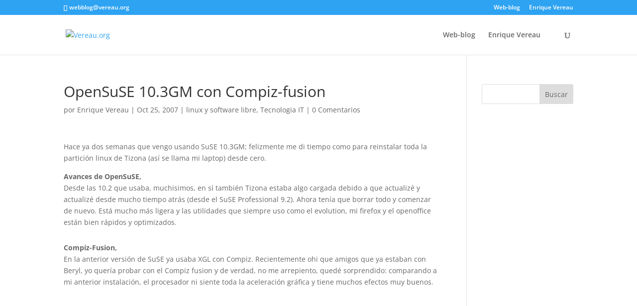

--- FILE ---
content_type: text/html; charset=utf-8
request_url: https://www.google.com/recaptcha/api2/anchor?ar=1&k=6LeEwwUTAAAAABz1NuiqhQAiiWNxnDG0mMtUzo3R&co=aHR0cHM6Ly93d3cudmVyZWF1Lm9yZzo0NDM.&hl=en&v=PoyoqOPhxBO7pBk68S4YbpHZ&theme=standard&size=normal&anchor-ms=20000&execute-ms=30000&cb=30aj2py5oib6
body_size: 48962
content:
<!DOCTYPE HTML><html dir="ltr" lang="en"><head><meta http-equiv="Content-Type" content="text/html; charset=UTF-8">
<meta http-equiv="X-UA-Compatible" content="IE=edge">
<title>reCAPTCHA</title>
<style type="text/css">
/* cyrillic-ext */
@font-face {
  font-family: 'Roboto';
  font-style: normal;
  font-weight: 400;
  font-stretch: 100%;
  src: url(//fonts.gstatic.com/s/roboto/v48/KFO7CnqEu92Fr1ME7kSn66aGLdTylUAMa3GUBHMdazTgWw.woff2) format('woff2');
  unicode-range: U+0460-052F, U+1C80-1C8A, U+20B4, U+2DE0-2DFF, U+A640-A69F, U+FE2E-FE2F;
}
/* cyrillic */
@font-face {
  font-family: 'Roboto';
  font-style: normal;
  font-weight: 400;
  font-stretch: 100%;
  src: url(//fonts.gstatic.com/s/roboto/v48/KFO7CnqEu92Fr1ME7kSn66aGLdTylUAMa3iUBHMdazTgWw.woff2) format('woff2');
  unicode-range: U+0301, U+0400-045F, U+0490-0491, U+04B0-04B1, U+2116;
}
/* greek-ext */
@font-face {
  font-family: 'Roboto';
  font-style: normal;
  font-weight: 400;
  font-stretch: 100%;
  src: url(//fonts.gstatic.com/s/roboto/v48/KFO7CnqEu92Fr1ME7kSn66aGLdTylUAMa3CUBHMdazTgWw.woff2) format('woff2');
  unicode-range: U+1F00-1FFF;
}
/* greek */
@font-face {
  font-family: 'Roboto';
  font-style: normal;
  font-weight: 400;
  font-stretch: 100%;
  src: url(//fonts.gstatic.com/s/roboto/v48/KFO7CnqEu92Fr1ME7kSn66aGLdTylUAMa3-UBHMdazTgWw.woff2) format('woff2');
  unicode-range: U+0370-0377, U+037A-037F, U+0384-038A, U+038C, U+038E-03A1, U+03A3-03FF;
}
/* math */
@font-face {
  font-family: 'Roboto';
  font-style: normal;
  font-weight: 400;
  font-stretch: 100%;
  src: url(//fonts.gstatic.com/s/roboto/v48/KFO7CnqEu92Fr1ME7kSn66aGLdTylUAMawCUBHMdazTgWw.woff2) format('woff2');
  unicode-range: U+0302-0303, U+0305, U+0307-0308, U+0310, U+0312, U+0315, U+031A, U+0326-0327, U+032C, U+032F-0330, U+0332-0333, U+0338, U+033A, U+0346, U+034D, U+0391-03A1, U+03A3-03A9, U+03B1-03C9, U+03D1, U+03D5-03D6, U+03F0-03F1, U+03F4-03F5, U+2016-2017, U+2034-2038, U+203C, U+2040, U+2043, U+2047, U+2050, U+2057, U+205F, U+2070-2071, U+2074-208E, U+2090-209C, U+20D0-20DC, U+20E1, U+20E5-20EF, U+2100-2112, U+2114-2115, U+2117-2121, U+2123-214F, U+2190, U+2192, U+2194-21AE, U+21B0-21E5, U+21F1-21F2, U+21F4-2211, U+2213-2214, U+2216-22FF, U+2308-230B, U+2310, U+2319, U+231C-2321, U+2336-237A, U+237C, U+2395, U+239B-23B7, U+23D0, U+23DC-23E1, U+2474-2475, U+25AF, U+25B3, U+25B7, U+25BD, U+25C1, U+25CA, U+25CC, U+25FB, U+266D-266F, U+27C0-27FF, U+2900-2AFF, U+2B0E-2B11, U+2B30-2B4C, U+2BFE, U+3030, U+FF5B, U+FF5D, U+1D400-1D7FF, U+1EE00-1EEFF;
}
/* symbols */
@font-face {
  font-family: 'Roboto';
  font-style: normal;
  font-weight: 400;
  font-stretch: 100%;
  src: url(//fonts.gstatic.com/s/roboto/v48/KFO7CnqEu92Fr1ME7kSn66aGLdTylUAMaxKUBHMdazTgWw.woff2) format('woff2');
  unicode-range: U+0001-000C, U+000E-001F, U+007F-009F, U+20DD-20E0, U+20E2-20E4, U+2150-218F, U+2190, U+2192, U+2194-2199, U+21AF, U+21E6-21F0, U+21F3, U+2218-2219, U+2299, U+22C4-22C6, U+2300-243F, U+2440-244A, U+2460-24FF, U+25A0-27BF, U+2800-28FF, U+2921-2922, U+2981, U+29BF, U+29EB, U+2B00-2BFF, U+4DC0-4DFF, U+FFF9-FFFB, U+10140-1018E, U+10190-1019C, U+101A0, U+101D0-101FD, U+102E0-102FB, U+10E60-10E7E, U+1D2C0-1D2D3, U+1D2E0-1D37F, U+1F000-1F0FF, U+1F100-1F1AD, U+1F1E6-1F1FF, U+1F30D-1F30F, U+1F315, U+1F31C, U+1F31E, U+1F320-1F32C, U+1F336, U+1F378, U+1F37D, U+1F382, U+1F393-1F39F, U+1F3A7-1F3A8, U+1F3AC-1F3AF, U+1F3C2, U+1F3C4-1F3C6, U+1F3CA-1F3CE, U+1F3D4-1F3E0, U+1F3ED, U+1F3F1-1F3F3, U+1F3F5-1F3F7, U+1F408, U+1F415, U+1F41F, U+1F426, U+1F43F, U+1F441-1F442, U+1F444, U+1F446-1F449, U+1F44C-1F44E, U+1F453, U+1F46A, U+1F47D, U+1F4A3, U+1F4B0, U+1F4B3, U+1F4B9, U+1F4BB, U+1F4BF, U+1F4C8-1F4CB, U+1F4D6, U+1F4DA, U+1F4DF, U+1F4E3-1F4E6, U+1F4EA-1F4ED, U+1F4F7, U+1F4F9-1F4FB, U+1F4FD-1F4FE, U+1F503, U+1F507-1F50B, U+1F50D, U+1F512-1F513, U+1F53E-1F54A, U+1F54F-1F5FA, U+1F610, U+1F650-1F67F, U+1F687, U+1F68D, U+1F691, U+1F694, U+1F698, U+1F6AD, U+1F6B2, U+1F6B9-1F6BA, U+1F6BC, U+1F6C6-1F6CF, U+1F6D3-1F6D7, U+1F6E0-1F6EA, U+1F6F0-1F6F3, U+1F6F7-1F6FC, U+1F700-1F7FF, U+1F800-1F80B, U+1F810-1F847, U+1F850-1F859, U+1F860-1F887, U+1F890-1F8AD, U+1F8B0-1F8BB, U+1F8C0-1F8C1, U+1F900-1F90B, U+1F93B, U+1F946, U+1F984, U+1F996, U+1F9E9, U+1FA00-1FA6F, U+1FA70-1FA7C, U+1FA80-1FA89, U+1FA8F-1FAC6, U+1FACE-1FADC, U+1FADF-1FAE9, U+1FAF0-1FAF8, U+1FB00-1FBFF;
}
/* vietnamese */
@font-face {
  font-family: 'Roboto';
  font-style: normal;
  font-weight: 400;
  font-stretch: 100%;
  src: url(//fonts.gstatic.com/s/roboto/v48/KFO7CnqEu92Fr1ME7kSn66aGLdTylUAMa3OUBHMdazTgWw.woff2) format('woff2');
  unicode-range: U+0102-0103, U+0110-0111, U+0128-0129, U+0168-0169, U+01A0-01A1, U+01AF-01B0, U+0300-0301, U+0303-0304, U+0308-0309, U+0323, U+0329, U+1EA0-1EF9, U+20AB;
}
/* latin-ext */
@font-face {
  font-family: 'Roboto';
  font-style: normal;
  font-weight: 400;
  font-stretch: 100%;
  src: url(//fonts.gstatic.com/s/roboto/v48/KFO7CnqEu92Fr1ME7kSn66aGLdTylUAMa3KUBHMdazTgWw.woff2) format('woff2');
  unicode-range: U+0100-02BA, U+02BD-02C5, U+02C7-02CC, U+02CE-02D7, U+02DD-02FF, U+0304, U+0308, U+0329, U+1D00-1DBF, U+1E00-1E9F, U+1EF2-1EFF, U+2020, U+20A0-20AB, U+20AD-20C0, U+2113, U+2C60-2C7F, U+A720-A7FF;
}
/* latin */
@font-face {
  font-family: 'Roboto';
  font-style: normal;
  font-weight: 400;
  font-stretch: 100%;
  src: url(//fonts.gstatic.com/s/roboto/v48/KFO7CnqEu92Fr1ME7kSn66aGLdTylUAMa3yUBHMdazQ.woff2) format('woff2');
  unicode-range: U+0000-00FF, U+0131, U+0152-0153, U+02BB-02BC, U+02C6, U+02DA, U+02DC, U+0304, U+0308, U+0329, U+2000-206F, U+20AC, U+2122, U+2191, U+2193, U+2212, U+2215, U+FEFF, U+FFFD;
}
/* cyrillic-ext */
@font-face {
  font-family: 'Roboto';
  font-style: normal;
  font-weight: 500;
  font-stretch: 100%;
  src: url(//fonts.gstatic.com/s/roboto/v48/KFO7CnqEu92Fr1ME7kSn66aGLdTylUAMa3GUBHMdazTgWw.woff2) format('woff2');
  unicode-range: U+0460-052F, U+1C80-1C8A, U+20B4, U+2DE0-2DFF, U+A640-A69F, U+FE2E-FE2F;
}
/* cyrillic */
@font-face {
  font-family: 'Roboto';
  font-style: normal;
  font-weight: 500;
  font-stretch: 100%;
  src: url(//fonts.gstatic.com/s/roboto/v48/KFO7CnqEu92Fr1ME7kSn66aGLdTylUAMa3iUBHMdazTgWw.woff2) format('woff2');
  unicode-range: U+0301, U+0400-045F, U+0490-0491, U+04B0-04B1, U+2116;
}
/* greek-ext */
@font-face {
  font-family: 'Roboto';
  font-style: normal;
  font-weight: 500;
  font-stretch: 100%;
  src: url(//fonts.gstatic.com/s/roboto/v48/KFO7CnqEu92Fr1ME7kSn66aGLdTylUAMa3CUBHMdazTgWw.woff2) format('woff2');
  unicode-range: U+1F00-1FFF;
}
/* greek */
@font-face {
  font-family: 'Roboto';
  font-style: normal;
  font-weight: 500;
  font-stretch: 100%;
  src: url(//fonts.gstatic.com/s/roboto/v48/KFO7CnqEu92Fr1ME7kSn66aGLdTylUAMa3-UBHMdazTgWw.woff2) format('woff2');
  unicode-range: U+0370-0377, U+037A-037F, U+0384-038A, U+038C, U+038E-03A1, U+03A3-03FF;
}
/* math */
@font-face {
  font-family: 'Roboto';
  font-style: normal;
  font-weight: 500;
  font-stretch: 100%;
  src: url(//fonts.gstatic.com/s/roboto/v48/KFO7CnqEu92Fr1ME7kSn66aGLdTylUAMawCUBHMdazTgWw.woff2) format('woff2');
  unicode-range: U+0302-0303, U+0305, U+0307-0308, U+0310, U+0312, U+0315, U+031A, U+0326-0327, U+032C, U+032F-0330, U+0332-0333, U+0338, U+033A, U+0346, U+034D, U+0391-03A1, U+03A3-03A9, U+03B1-03C9, U+03D1, U+03D5-03D6, U+03F0-03F1, U+03F4-03F5, U+2016-2017, U+2034-2038, U+203C, U+2040, U+2043, U+2047, U+2050, U+2057, U+205F, U+2070-2071, U+2074-208E, U+2090-209C, U+20D0-20DC, U+20E1, U+20E5-20EF, U+2100-2112, U+2114-2115, U+2117-2121, U+2123-214F, U+2190, U+2192, U+2194-21AE, U+21B0-21E5, U+21F1-21F2, U+21F4-2211, U+2213-2214, U+2216-22FF, U+2308-230B, U+2310, U+2319, U+231C-2321, U+2336-237A, U+237C, U+2395, U+239B-23B7, U+23D0, U+23DC-23E1, U+2474-2475, U+25AF, U+25B3, U+25B7, U+25BD, U+25C1, U+25CA, U+25CC, U+25FB, U+266D-266F, U+27C0-27FF, U+2900-2AFF, U+2B0E-2B11, U+2B30-2B4C, U+2BFE, U+3030, U+FF5B, U+FF5D, U+1D400-1D7FF, U+1EE00-1EEFF;
}
/* symbols */
@font-face {
  font-family: 'Roboto';
  font-style: normal;
  font-weight: 500;
  font-stretch: 100%;
  src: url(//fonts.gstatic.com/s/roboto/v48/KFO7CnqEu92Fr1ME7kSn66aGLdTylUAMaxKUBHMdazTgWw.woff2) format('woff2');
  unicode-range: U+0001-000C, U+000E-001F, U+007F-009F, U+20DD-20E0, U+20E2-20E4, U+2150-218F, U+2190, U+2192, U+2194-2199, U+21AF, U+21E6-21F0, U+21F3, U+2218-2219, U+2299, U+22C4-22C6, U+2300-243F, U+2440-244A, U+2460-24FF, U+25A0-27BF, U+2800-28FF, U+2921-2922, U+2981, U+29BF, U+29EB, U+2B00-2BFF, U+4DC0-4DFF, U+FFF9-FFFB, U+10140-1018E, U+10190-1019C, U+101A0, U+101D0-101FD, U+102E0-102FB, U+10E60-10E7E, U+1D2C0-1D2D3, U+1D2E0-1D37F, U+1F000-1F0FF, U+1F100-1F1AD, U+1F1E6-1F1FF, U+1F30D-1F30F, U+1F315, U+1F31C, U+1F31E, U+1F320-1F32C, U+1F336, U+1F378, U+1F37D, U+1F382, U+1F393-1F39F, U+1F3A7-1F3A8, U+1F3AC-1F3AF, U+1F3C2, U+1F3C4-1F3C6, U+1F3CA-1F3CE, U+1F3D4-1F3E0, U+1F3ED, U+1F3F1-1F3F3, U+1F3F5-1F3F7, U+1F408, U+1F415, U+1F41F, U+1F426, U+1F43F, U+1F441-1F442, U+1F444, U+1F446-1F449, U+1F44C-1F44E, U+1F453, U+1F46A, U+1F47D, U+1F4A3, U+1F4B0, U+1F4B3, U+1F4B9, U+1F4BB, U+1F4BF, U+1F4C8-1F4CB, U+1F4D6, U+1F4DA, U+1F4DF, U+1F4E3-1F4E6, U+1F4EA-1F4ED, U+1F4F7, U+1F4F9-1F4FB, U+1F4FD-1F4FE, U+1F503, U+1F507-1F50B, U+1F50D, U+1F512-1F513, U+1F53E-1F54A, U+1F54F-1F5FA, U+1F610, U+1F650-1F67F, U+1F687, U+1F68D, U+1F691, U+1F694, U+1F698, U+1F6AD, U+1F6B2, U+1F6B9-1F6BA, U+1F6BC, U+1F6C6-1F6CF, U+1F6D3-1F6D7, U+1F6E0-1F6EA, U+1F6F0-1F6F3, U+1F6F7-1F6FC, U+1F700-1F7FF, U+1F800-1F80B, U+1F810-1F847, U+1F850-1F859, U+1F860-1F887, U+1F890-1F8AD, U+1F8B0-1F8BB, U+1F8C0-1F8C1, U+1F900-1F90B, U+1F93B, U+1F946, U+1F984, U+1F996, U+1F9E9, U+1FA00-1FA6F, U+1FA70-1FA7C, U+1FA80-1FA89, U+1FA8F-1FAC6, U+1FACE-1FADC, U+1FADF-1FAE9, U+1FAF0-1FAF8, U+1FB00-1FBFF;
}
/* vietnamese */
@font-face {
  font-family: 'Roboto';
  font-style: normal;
  font-weight: 500;
  font-stretch: 100%;
  src: url(//fonts.gstatic.com/s/roboto/v48/KFO7CnqEu92Fr1ME7kSn66aGLdTylUAMa3OUBHMdazTgWw.woff2) format('woff2');
  unicode-range: U+0102-0103, U+0110-0111, U+0128-0129, U+0168-0169, U+01A0-01A1, U+01AF-01B0, U+0300-0301, U+0303-0304, U+0308-0309, U+0323, U+0329, U+1EA0-1EF9, U+20AB;
}
/* latin-ext */
@font-face {
  font-family: 'Roboto';
  font-style: normal;
  font-weight: 500;
  font-stretch: 100%;
  src: url(//fonts.gstatic.com/s/roboto/v48/KFO7CnqEu92Fr1ME7kSn66aGLdTylUAMa3KUBHMdazTgWw.woff2) format('woff2');
  unicode-range: U+0100-02BA, U+02BD-02C5, U+02C7-02CC, U+02CE-02D7, U+02DD-02FF, U+0304, U+0308, U+0329, U+1D00-1DBF, U+1E00-1E9F, U+1EF2-1EFF, U+2020, U+20A0-20AB, U+20AD-20C0, U+2113, U+2C60-2C7F, U+A720-A7FF;
}
/* latin */
@font-face {
  font-family: 'Roboto';
  font-style: normal;
  font-weight: 500;
  font-stretch: 100%;
  src: url(//fonts.gstatic.com/s/roboto/v48/KFO7CnqEu92Fr1ME7kSn66aGLdTylUAMa3yUBHMdazQ.woff2) format('woff2');
  unicode-range: U+0000-00FF, U+0131, U+0152-0153, U+02BB-02BC, U+02C6, U+02DA, U+02DC, U+0304, U+0308, U+0329, U+2000-206F, U+20AC, U+2122, U+2191, U+2193, U+2212, U+2215, U+FEFF, U+FFFD;
}
/* cyrillic-ext */
@font-face {
  font-family: 'Roboto';
  font-style: normal;
  font-weight: 900;
  font-stretch: 100%;
  src: url(//fonts.gstatic.com/s/roboto/v48/KFO7CnqEu92Fr1ME7kSn66aGLdTylUAMa3GUBHMdazTgWw.woff2) format('woff2');
  unicode-range: U+0460-052F, U+1C80-1C8A, U+20B4, U+2DE0-2DFF, U+A640-A69F, U+FE2E-FE2F;
}
/* cyrillic */
@font-face {
  font-family: 'Roboto';
  font-style: normal;
  font-weight: 900;
  font-stretch: 100%;
  src: url(//fonts.gstatic.com/s/roboto/v48/KFO7CnqEu92Fr1ME7kSn66aGLdTylUAMa3iUBHMdazTgWw.woff2) format('woff2');
  unicode-range: U+0301, U+0400-045F, U+0490-0491, U+04B0-04B1, U+2116;
}
/* greek-ext */
@font-face {
  font-family: 'Roboto';
  font-style: normal;
  font-weight: 900;
  font-stretch: 100%;
  src: url(//fonts.gstatic.com/s/roboto/v48/KFO7CnqEu92Fr1ME7kSn66aGLdTylUAMa3CUBHMdazTgWw.woff2) format('woff2');
  unicode-range: U+1F00-1FFF;
}
/* greek */
@font-face {
  font-family: 'Roboto';
  font-style: normal;
  font-weight: 900;
  font-stretch: 100%;
  src: url(//fonts.gstatic.com/s/roboto/v48/KFO7CnqEu92Fr1ME7kSn66aGLdTylUAMa3-UBHMdazTgWw.woff2) format('woff2');
  unicode-range: U+0370-0377, U+037A-037F, U+0384-038A, U+038C, U+038E-03A1, U+03A3-03FF;
}
/* math */
@font-face {
  font-family: 'Roboto';
  font-style: normal;
  font-weight: 900;
  font-stretch: 100%;
  src: url(//fonts.gstatic.com/s/roboto/v48/KFO7CnqEu92Fr1ME7kSn66aGLdTylUAMawCUBHMdazTgWw.woff2) format('woff2');
  unicode-range: U+0302-0303, U+0305, U+0307-0308, U+0310, U+0312, U+0315, U+031A, U+0326-0327, U+032C, U+032F-0330, U+0332-0333, U+0338, U+033A, U+0346, U+034D, U+0391-03A1, U+03A3-03A9, U+03B1-03C9, U+03D1, U+03D5-03D6, U+03F0-03F1, U+03F4-03F5, U+2016-2017, U+2034-2038, U+203C, U+2040, U+2043, U+2047, U+2050, U+2057, U+205F, U+2070-2071, U+2074-208E, U+2090-209C, U+20D0-20DC, U+20E1, U+20E5-20EF, U+2100-2112, U+2114-2115, U+2117-2121, U+2123-214F, U+2190, U+2192, U+2194-21AE, U+21B0-21E5, U+21F1-21F2, U+21F4-2211, U+2213-2214, U+2216-22FF, U+2308-230B, U+2310, U+2319, U+231C-2321, U+2336-237A, U+237C, U+2395, U+239B-23B7, U+23D0, U+23DC-23E1, U+2474-2475, U+25AF, U+25B3, U+25B7, U+25BD, U+25C1, U+25CA, U+25CC, U+25FB, U+266D-266F, U+27C0-27FF, U+2900-2AFF, U+2B0E-2B11, U+2B30-2B4C, U+2BFE, U+3030, U+FF5B, U+FF5D, U+1D400-1D7FF, U+1EE00-1EEFF;
}
/* symbols */
@font-face {
  font-family: 'Roboto';
  font-style: normal;
  font-weight: 900;
  font-stretch: 100%;
  src: url(//fonts.gstatic.com/s/roboto/v48/KFO7CnqEu92Fr1ME7kSn66aGLdTylUAMaxKUBHMdazTgWw.woff2) format('woff2');
  unicode-range: U+0001-000C, U+000E-001F, U+007F-009F, U+20DD-20E0, U+20E2-20E4, U+2150-218F, U+2190, U+2192, U+2194-2199, U+21AF, U+21E6-21F0, U+21F3, U+2218-2219, U+2299, U+22C4-22C6, U+2300-243F, U+2440-244A, U+2460-24FF, U+25A0-27BF, U+2800-28FF, U+2921-2922, U+2981, U+29BF, U+29EB, U+2B00-2BFF, U+4DC0-4DFF, U+FFF9-FFFB, U+10140-1018E, U+10190-1019C, U+101A0, U+101D0-101FD, U+102E0-102FB, U+10E60-10E7E, U+1D2C0-1D2D3, U+1D2E0-1D37F, U+1F000-1F0FF, U+1F100-1F1AD, U+1F1E6-1F1FF, U+1F30D-1F30F, U+1F315, U+1F31C, U+1F31E, U+1F320-1F32C, U+1F336, U+1F378, U+1F37D, U+1F382, U+1F393-1F39F, U+1F3A7-1F3A8, U+1F3AC-1F3AF, U+1F3C2, U+1F3C4-1F3C6, U+1F3CA-1F3CE, U+1F3D4-1F3E0, U+1F3ED, U+1F3F1-1F3F3, U+1F3F5-1F3F7, U+1F408, U+1F415, U+1F41F, U+1F426, U+1F43F, U+1F441-1F442, U+1F444, U+1F446-1F449, U+1F44C-1F44E, U+1F453, U+1F46A, U+1F47D, U+1F4A3, U+1F4B0, U+1F4B3, U+1F4B9, U+1F4BB, U+1F4BF, U+1F4C8-1F4CB, U+1F4D6, U+1F4DA, U+1F4DF, U+1F4E3-1F4E6, U+1F4EA-1F4ED, U+1F4F7, U+1F4F9-1F4FB, U+1F4FD-1F4FE, U+1F503, U+1F507-1F50B, U+1F50D, U+1F512-1F513, U+1F53E-1F54A, U+1F54F-1F5FA, U+1F610, U+1F650-1F67F, U+1F687, U+1F68D, U+1F691, U+1F694, U+1F698, U+1F6AD, U+1F6B2, U+1F6B9-1F6BA, U+1F6BC, U+1F6C6-1F6CF, U+1F6D3-1F6D7, U+1F6E0-1F6EA, U+1F6F0-1F6F3, U+1F6F7-1F6FC, U+1F700-1F7FF, U+1F800-1F80B, U+1F810-1F847, U+1F850-1F859, U+1F860-1F887, U+1F890-1F8AD, U+1F8B0-1F8BB, U+1F8C0-1F8C1, U+1F900-1F90B, U+1F93B, U+1F946, U+1F984, U+1F996, U+1F9E9, U+1FA00-1FA6F, U+1FA70-1FA7C, U+1FA80-1FA89, U+1FA8F-1FAC6, U+1FACE-1FADC, U+1FADF-1FAE9, U+1FAF0-1FAF8, U+1FB00-1FBFF;
}
/* vietnamese */
@font-face {
  font-family: 'Roboto';
  font-style: normal;
  font-weight: 900;
  font-stretch: 100%;
  src: url(//fonts.gstatic.com/s/roboto/v48/KFO7CnqEu92Fr1ME7kSn66aGLdTylUAMa3OUBHMdazTgWw.woff2) format('woff2');
  unicode-range: U+0102-0103, U+0110-0111, U+0128-0129, U+0168-0169, U+01A0-01A1, U+01AF-01B0, U+0300-0301, U+0303-0304, U+0308-0309, U+0323, U+0329, U+1EA0-1EF9, U+20AB;
}
/* latin-ext */
@font-face {
  font-family: 'Roboto';
  font-style: normal;
  font-weight: 900;
  font-stretch: 100%;
  src: url(//fonts.gstatic.com/s/roboto/v48/KFO7CnqEu92Fr1ME7kSn66aGLdTylUAMa3KUBHMdazTgWw.woff2) format('woff2');
  unicode-range: U+0100-02BA, U+02BD-02C5, U+02C7-02CC, U+02CE-02D7, U+02DD-02FF, U+0304, U+0308, U+0329, U+1D00-1DBF, U+1E00-1E9F, U+1EF2-1EFF, U+2020, U+20A0-20AB, U+20AD-20C0, U+2113, U+2C60-2C7F, U+A720-A7FF;
}
/* latin */
@font-face {
  font-family: 'Roboto';
  font-style: normal;
  font-weight: 900;
  font-stretch: 100%;
  src: url(//fonts.gstatic.com/s/roboto/v48/KFO7CnqEu92Fr1ME7kSn66aGLdTylUAMa3yUBHMdazQ.woff2) format('woff2');
  unicode-range: U+0000-00FF, U+0131, U+0152-0153, U+02BB-02BC, U+02C6, U+02DA, U+02DC, U+0304, U+0308, U+0329, U+2000-206F, U+20AC, U+2122, U+2191, U+2193, U+2212, U+2215, U+FEFF, U+FFFD;
}

</style>
<link rel="stylesheet" type="text/css" href="https://www.gstatic.com/recaptcha/releases/PoyoqOPhxBO7pBk68S4YbpHZ/styles__ltr.css">
<script nonce="0syrv8l_tufH4DGoNGiefg" type="text/javascript">window['__recaptcha_api'] = 'https://www.google.com/recaptcha/api2/';</script>
<script type="text/javascript" src="https://www.gstatic.com/recaptcha/releases/PoyoqOPhxBO7pBk68S4YbpHZ/recaptcha__en.js" nonce="0syrv8l_tufH4DGoNGiefg">
      
    </script></head>
<body><div id="rc-anchor-alert" class="rc-anchor-alert"></div>
<input type="hidden" id="recaptcha-token" value="[base64]">
<script type="text/javascript" nonce="0syrv8l_tufH4DGoNGiefg">
      recaptcha.anchor.Main.init("[\x22ainput\x22,[\x22bgdata\x22,\x22\x22,\[base64]/[base64]/[base64]/[base64]/cjw8ejpyPj4+eil9Y2F0Y2gobCl7dGhyb3cgbDt9fSxIPWZ1bmN0aW9uKHcsdCx6KXtpZih3PT0xOTR8fHc9PTIwOCl0LnZbd10/dC52W3ddLmNvbmNhdCh6KTp0LnZbd109b2Yoeix0KTtlbHNle2lmKHQuYkImJnchPTMxNylyZXR1cm47dz09NjZ8fHc9PTEyMnx8dz09NDcwfHx3PT00NHx8dz09NDE2fHx3PT0zOTd8fHc9PTQyMXx8dz09Njh8fHc9PTcwfHx3PT0xODQ/[base64]/[base64]/[base64]/bmV3IGRbVl0oSlswXSk6cD09Mj9uZXcgZFtWXShKWzBdLEpbMV0pOnA9PTM/bmV3IGRbVl0oSlswXSxKWzFdLEpbMl0pOnA9PTQ/[base64]/[base64]/[base64]/[base64]\x22,\[base64]\\u003d\\u003d\x22,\x22wrhcw7LDo8KYI8KhT8ObRxLDisOXw4YIAWXCvMOQEHjDoSbDpUjCt2wBfgvCtwTDiVNNKnlNV8OMU8O/w5J4CXvCuwthCcKifh5awrsXw5LDnsK4IsKHwqLCssKPw5pWw7hKNMK2N2/DiMOCUcO3w7rDuwnChcOEwq0iCsO5FCrCgsOMMHhwH8O8w7rCiTPDucOEFGciwofDqk/Cn8OIwqzDlsOfYQbDhMKXwqDCrH3CukIMw5XDm8K3wqoCw5MKwrzCrMKJwqbDvXzDmsKNwonDm2JlwrhCw681w4nDlsKRXsKRw6kAPMOcYMKOTB/CpMKowrQDw57CmyPCiDsGRhzCoyEVwpLDsTklZyXCpTDCt8OzRsKPwp8bSALDl8KmNHYpw5XCi8Oqw5TCtcKQYMOgwrloKEvCvMOpcHMAw57Cmk7CtcKXw6zDrW/[base64]/w6htwozDnVrDtMKGOcOlYMOnYmxhwohgdzxmYG9LwpMmw7zDjsKuLcKUwpbDgGTCmMOCJMOzw4VHw4Ekw542fGVweAvDgidycsKKwqFMZg/DoMOzcmJ8w61xf8OIDMOkUhc6w6MMLMOCw4bCvcKcaR/Cs8O7FHwww480Ux9eQsKuworCglRzCcOCw6jCvMK+wqXDpgXCq8Ofw4HDhMOffcOywpXDg8OXKsKOwr/DhcOjw5A6bcOxwrwvw5TCkDxjwqAcw4sjwp4hSDvCsyNbw5YAcMOPVcO7Y8KFw5BkDcKMfMK7w5rCg8OKb8Kdw6XCuxApfh/CgmnDiybCnsKFwpF0wqk2wpEpOcKpwqJzw5hTHX/CocOgwrPClsOgwofDm8O+woHDmWTCscKRw5Vcw4sOw67DmGnChynCgB4OdcO2w7N5w7DDminDmXLCkTUBNUzDqW7Ds3Qvw4MaVXjCpsOrw7/DjcOFwqVjO8OaNcOkEcOdQ8Kzwq84w4A9KsO/w5oLwrnDimIcL8ODQsOoJMK7EhPCncKyKRHCjsKDwp7CoXjCtG0ge8OuworClS4cbAxCwrbCq8OcwqIcw5USwonCniA4w6rDjcOowqYxMGnDhsKUI1N9IETDu8KRw4ACw7N5H8KgS2jCuVwmQ8KHw7zDj0dwPl0Ew6LCvg12wq0pw5/[base64]/[base64]/w67Du8OrASxQwp8WHsKKXR/DrTIqU1fCqsO4Un3Dv8Oiw7TDkgwFwp/[base64]/DiXPCoVXDr8K9T8O+KzLCuMOKeMK/D8OiNT3Dg8O6wpbDogRNG8OSTcK7w6rDm2DDk8O/wpLDk8KSTsKBw5rDpcOdw6/Drw8HH8K2QcOtLQFUbMOZXy7CjD3ClsKMUsOJVMKRwp3CjsKhfjXClcK8w63Djz9bw4DCqWUZdcOzTwhAwpXDnSvDscKAw6rCjMOcw4QeLsO9wpnCq8KABcOGwoocwr3DqsK/wqzCv8KFPDU1wppuWknDjHXCmE3Cpj/DnkHDs8OzYAAnw6nChErDtGQtdy3CmcOOBcODworClMKBEsO8w5/DgcOJw7ZjfGk4YnceYCkLw7PDlsOxwpjDtEcMVCIIwqbCoAhSD8Oub0xKVsOaDHcJegXCq8OLwq4HG2bDiEPDv0XClMO7d8OJw6UsVMOLw4zDuEnCtTfCkAvDmsK4KW4/[base64]/w70VwqDCgcKLw5bCrMOnFVJlwolNwqdPPMKyaFTCpCHCoy17w5vCm8KpL8KuTVRFwpRKwrvCkRs8QCQoAQd4wpzCgcKuJ8O5wq3CncKxJQUmNiJJCnXDmgPDn8OgSnbCi8K5K8KUS8Orw6kmw7oIwqLCjUB/AMOhwq4PeMOew5jCkcO4QcOodzrChcKOAizCkMODCsO0w4XCkV3CnMOrwoPDqkzCjVPClnvDi2p0wpITw4ZmXMOxwqFtYQ5/[base64]/M8Oww6vDtmgnY1p0w5IABg15wr/Ch0dkw5Amw4R2wrtHNcOwZzYfwqzDtmHCrcKJwrXCjcO1w4lSBwTCtUUZw43Ci8O2wrcBwpQdw5nDnkLDllDCu8ORc8Kawp4ZThleecOKecK8Qy4tVGRaZcOmCsOlXsO9w4ZHFS9Bwq/CkcOJacORJ8OawpjCl8K9w6TDixTDl2ojKcOfYMK4Y8O0FMO/WsKnw6Uyw6FywpnDkMK3fCp6JcKvw7nCvmzDvVBxIcKoJT4YOF7DjWI/O2TDmjDDpcOOw5DCgWViwo/ChVAMXkpOVcO1wrIbw4dUwqd2enXCoHQCwr9rPkvChjzDqBPCt8Oqw6TCq3V1X8OlwonClsOuAlgXWFJpwoM/[base64]/Cn8KLwrTCuX7CjV0UJHQmZcOPCsKaRcKTb8KIwqVxw7tcw7kRQMOSw41MFsODeHBxYMO+wosTwqjCmgM4VCFXw5Z+wrnCsjxHwp/[base64]/PMOpJmTDhU5yeMOLwoVxwrvClBdMw4NSwrg9BcKxwpBhwprDpsKWwqM8cVHCu1LCssOyaUjCksOAL1fCi8KBwqteZnYsYA11wqtPR8KCEjpEKldEI8ODDcOow7ElTHrDs1RGwpIBw4lew4HCtEPCh8OGdF0FJMK0I1pRIFPDvVdmGsKcw7Y2aMKzd1LChjEwDC/[base64]/CpixtwqjCqS0cW8KHKMK2SMKkw4lEwqkgw5sgb1fCo8O2CnPCkMKxE1Nfw6bDkzICXSjCrcO6w58pwqkCOgxVVcOEwq3Dq3rDnMOsT8KMfsK2IsOiRnDCm8OGw43DmxQ7w5TDv8KPwrfDjRJ/w6vCqMKQwrRIw65cw6PDuhlABUPCmcOnbcO4w4F5w5fDozfCjFJDw6Nww6LDtRjDmgsUCcOmTC3DjcOPLVbDizwCfMKnwqnDhcOnW8K4PjZow552f8K9w5zCscO0w5vCosKhQkEuwrTChwlUIMK7w7XCsF0fF3bDhsK/[base64]/CvsK1KMKGwrPDg8Kww6QkFT18w7RoNMK4wpnCoWzCisK8w6wMw6fDnsK1w4nClwZnwojDlAhaO8OvGy1QwpnDqcOPw4XDmyldVcO+A8O8w4JTcsO5LH5iwoExf8Otw7F5w6cyw5TCg2s5w5bDv8Kow5fCnsOoLmQvCsOfOBbDtE/DgCxowoHClsKKwobDpALDisKbYynDl8KZw6HCksOVcU/CpGTChV85wpbDksKjAsOZRMOBw6tDwprDjsOHw78OwrvCg8KBw7rCgxrDkldeQMOtw54IAHfDk8KKw7PDmMOCwpTCq2/ClcOew57CgSnDpMKXw67CpcK2w7JwFw5SKsODwroWwpJ8HcONCDA6d8KUGmbDscKZA8KrwpHCuAvCqB14bEJ9w7XCjQorRAnCmcK2Mw3DqMOvw69JOnXCnxnDncOOw5cfw6TDpMOUYVrDnsOQw6EUaMKMwq7DrsOjOhs8el/DtkgjwrR/CsKjIcOGwpoLwoYrw67ChMONFcO3w5ZUwpXCn8O1wpg/w4nCu0XDrMKLKWZtw6vCiVYwJMKTZsOBwp7ChMOqw73DukPCoMKHU0Imw4PDonnDvX/DuFTDncK+woUJwozCg8Olwo16fypvIMOiUmdSwonCpy0obwdVR8OyVcOWwrvDsmgRwrXDtDRKwr/DgsKJwqdowqrCqkzCrW/CusKHYsKRN8Ozw7gnwqBbwo7ClcOlR01zUR/[base64]/Dg8Kuw79xwonDmnnDgcOZw6QqEUNgw6LDs8K9w79LKjYIwqjCtnjCpMOoe8KEw77CpWBUwo4+wqAcwr/[base64]/[base64]/eAklX8OnPMO4D8KTGMKZwrEDw5ZtwpcRw6Efw6pVJjBqG19WwpwNODLDhsKUwq9IwpbCv2DDsjnDgsKbw5bCjCzCmcOvZsKSw7Y2wrjCllgIDQ1iNMK5NFw1IcOZVsKBel/CtinDmMOyITJzw5UYwqh7w6XCmMOmDScma8OQw7rCgAnDuCDCt8Kswp3CgVFKViocwol6wo3Cj0PDgUXCjTxLwrbCgHvDtFPCj1PDpcOnw602w6FBBUnDg8Krwr8Gw6kiC8O3w6LDp8KwwrXCuiwFwqDCmsK/fsKGwrbDk8Opw4tPw4rCusK1w6cHwq3CmMO4w7wsw7nCtnczwqXClMKBw4pKw5QUwrEsLMOxPzrDnnDDocKDw4IbwoHDh8O9SwfClMKywq7CnmNbKMOAw7YrwrXDrMKERMK0XR3DgzDDpi7DmWNhOcK3fE7CtsK/[base64]/CisO2VsO5FzFCH8KXdzoWwqVxwpoJw4x+w4g1w5hiSMORwooRw7TDl8O4wrwGwo3Dqk8wfcKlecO5JsKQw6TDjXwEdMKxLsKpc3bCjnvDt07DqFleWlHCuW9rw5bDmX7CrVMFQ8K7wp/DqMOZw5PCogUhIMOUDRA1w49Zw5HDuw3CtcKyw7UGw5HDhcOFXcO/R8O9bMOnbcOqwrpXScKYDjQcIcKZw5HCrsORwpDCjcK4w4fCpMOwFx5mCB7Cj8OhSktrf0EfWyoBw5DCrMOaNzLCmcO5OULCnFJqwpIZw5XCscK3w5ddB8OHwp8pRj7Cl8OuwpRXBRvCnHFjw6jDjsOWw4vCsmjDn3/DscOEwowew7ANWjQLw6fCvw/DssKXwqVDw4jCpcO9WcOmwqxswrhuw6fDqEvDtsKWE37DnMKNw6nCiMKdAsKuw4lFwqoYTksiAAZXAEXDpXN6w4kOw7PDjMOiw6/[base64]/DvF3ClMOifMKpAsKuZMKrw4DCncO/[base64]/w4wBwrsMwq3DucKkO8OBYsK6JcKpwrXCo8KuwpsdWsO+eFZ9w5jCoMK9akNOXUlhe2Rmw6bCh1cgQxwqCj/[base64]/AXRCPGABw6s4esOiMcOoSzzCoMOLeljCmlrCv8KoYMOUDnUnO8ORw7QWPcODZ1PCnsOCBsKBwoBYwqUgF3/CqsOdVsK0fl7CvcK4w6Mpw4o5w6zCtcO4wqN0dh49ZMKYwrQBE8Ouw4IOwoRYw4lFGcK9A33CpsOdfMKtdMOlZy/CjcOJwovCssOZQVJww73DsyIlEQHCnwnDnyoaw5jDshfCiAQAL3/CtEdZw4PDnsOQwobCtScSw6rCqMOHw6TCt34JJ8KXw75rwrpsN8OaAAjCtsO+HsK9CgDCt8KLwocAwq4EIcKewrLCixokw7fDhMOjFQ7CmjIGw49tw4vDsMOqw5s4w5vCl2MRw4sWw6w/T3TCp8ONC8KxOsOVE8KrTcK3PE1NZAxyYHvDoMOAw5DCs3F6w6R5wpfDmsOPdsKzwqfChzMDwpF/UXHDpX/DnSAbw7EqIRDDrCpQwp1Xw6B0JcOfZGMJw4twbsOQEmwfw5pSw6/[base64]/[base64]/[base64]/CtcKqwqhxw7bCmsOvVcOWRsKww4rCtV1POUfCsAMYwqJsw6zDjMO7BTJjwqLCg1Jkw6jCsMODAsOqfcKDbAp1w6vDhjTCkgfCt35ve8Krw65NXAoUwp8MXSnCvy5KdcKXwpzDqx5zw6/CoxvCn8KDwpTCli3DmcKtHMOWw4bCgw7CkcOMwqzCiR/CpjF7w405wrNNZwnCrsO+w63DvMOIUcOFQArCksOLfjk6w4MLTw3DlB/Cs3w/[base64]/DoXrDoMO0YRbCtcK1Fi4ew6bCs8Oywrl1X8Kow4E/[base64]/fg9LEsOvbB9TwrdVMsKtw7fCs8KXw48Vw7TDmFNowol6w4FOSz4EOcOsJGrDjwjCtMOqw7UOw51tw7wbUlV9AsK/Al7CjcKZcMKqLHkNHjPDql4FwqXClHYAHsKbw444wqYJw4IawrVoQVh8L8OzZcONw6ZEw7lYw6jCtcOgMsOXw40dGQ4kFcKxwqdsVT9jdkMiwo7DscO7KcKeA8OXKB7CgQ/[base64]/wos2wol6OMKMTMOtw5zDkxt3HcO3w5TDsMO7E3dsw67Cn3jDl03DjD/CuMKoRg9fGcO+VcOLw6R9w6XDg1zCiMOmw5LCvMOPw4oqeUgZVMOrYwvCq8OJFzU5w7kTwo3DgcO5w7vDpMOCwoPCqWpLw7fCrMOgwotEwrDCnx9Uw6XCv8KYw6tSwpFOLsKXHMOQw6zDiUUnfi9/[base64]/CvBTDhTzChQzCk8O/ECwNw4dCw4XDp8KgBynDomHCvw4Cw4DDrcK/HMKZwp8aw545wq7CuMOKWsO2JR/CisKgwpTCgSHCtGzDrcKkw65uB8OiVFIRTMKzNcKGU8KuM1QAB8K3woJ2FXjCjsKkGcOkw5Edw6sqaWlfw5tdworDucKVXcKsw4M9w5/DvsKPwo/DtloGc8KswqXDkWrDm8OLw7MKwp03wrbDjcOTw77CvRZlwqpHwrZLw4jCgDnDhWBqZWFXNcKHwqYvY8Oqw7zDnkHCscOBwrZjYcOgE1HCicKrKg0yViI/wqRgw4dZRmrDmMOFdWXDj8KGFXgowqVtD8OXw6PCiT7Cn2PCmTfDiMKXwobCpcOAd8KfSGXDt11kw75gasOWw5g3w5ItCcO/BgHDqsKnYsKew5/Dv8KgQGQDCcK8wprDvWx8wrnCqEHChMKsP8OtDQPDqDDDlwTClsOJBn/DkA4RwpJXD0pIC8O9w6tpC8KIw6/CnmrChWrDkMK4w7DDpC5ow5XDvQRqN8OZw6zDrzLCgCtiw47CiX8QwqDCnMKyXsONcMO1w5rChUVlVSLDuXRxwr1sWS3ChhIcwo/CvsK/[base64]/DlBvDhcOePh/DqQRJORdVWsKKHVPChMOKw41Ywrh6wrtaGMO9wpPDkcOCwpzDgmrDn00SIsKaHsKQCyDCs8KIQDoqN8OAc0sMGxrCkcO7wonDg0/[base64]/DpE1VOCcefMO4w7t3F8Oxwr/CncKpJcOjwpvCisOSNSFPEAfDg8O3w6E/TDTDhhQZDCIqGMOxSAzCvsKzw7g8HjpfVxTCvcKrUcKHDcKvwp3DksOwXBTDmGDDrAghw7DDkcOhc3vCtwkIYVTDhigww5p5OsOPPxTDhzTDh8KWYkQ0SVnClVoBw5EdJEIvwo4Hwo45Y2jDmsO1wq/[base64]/DsCzCv8O7ARcUw5DDr8OYwpbCjsODwqF8wpAsw5gdw5hfwrgEwqnDtsKLwqtOwoN5PWvCpsO1wqdcwq8aw4heN8KzHsO7w53CtcKfw6UicXLDhsODwoLCvF/DncOaw5PCksOjw4QpS8O4FsKIS8K9AcKew7c1M8OZeR18w5bDpgsww6Fmw4PDiVjDrsOJQMKQOj/DrcKnw7jDuwhUwpgjNwIHw5wdUcK2EMKdw5osKV1bwod3ZDPCswk/X8ORa0spb8K/w4/CqgtKZMKlT8KGTMOscjjDrF7DmsOawoLCgcKCwq7Ds8OMf8KBwrwaFMKnw7cBwo/CiT02wplmw6/Dgz/DgyIIM8KWV8OTd3gwwpUiRMObC8K4TFlsUzTCuSHDl0TChU3DssOic8O1woDDqhdnwqgeRMKCDzDDvMOVw5JZOEwww51Aw6Z/bcO6w5QRInTDtyk4wod0wrU6UUM4w6bDl8OuSnHCqj7Cp8KPd8KcEsKKPANUcMKlw6nCrMKowptgdMKQw6t8AzYEXC7DpcKUwqRLwoo1dsKSw4oDTWkEIhvDhS51wpTCpMKdwoDCoFlGwqMbQC/DisKyC3spwoXDt8KsCj1fGj/Ds8Ogw7R1w5jDisKaU1sAwplDD8O+VsK/RgPDqTciw71fw7jCu8KIOMOHUUcSw6jCpkZvw6fDoMO1wpnCuGsFeRfDisKEw5F7SlRDO8KTOiVpwoJbwpkiGXnDoMO4JcObw79vw7d0wrogwpNkwqEuwq3Cl0zClyEOMsOVPTUdS8OvKcOOIQ7CvzAgCEdLI0AbAsK+w5dIw60YwpPDssO1PsK5BMKow5/CoMOHQRfDiMOew7vDojgIwrhvw4nCs8K2H8KULsO/IDt3wqpuU8O8EW4Cwo/DuQbDsmhMwpxbGDTDvMKYPVVBAyDDncOSwqp7McKKw4rCgcOVw4fDrgIERHvCs8KFwqPDg3ALwpXDvMOHw54zwp3DnsKUwpTCjsOrYR4ywr7CmGTCvH4mwqHCi8Kzw5Q/CsK7w5hJP8KmwowYLMKnwq7Cs8KgXMKgAcKyw6PDnUHDvcKzwqs2NsKKcMOoI8Ojw7nCusOYGMOiclbDuzQ6w6ZEw73DpcOLGsOnA8OQBcOVFi8nWgvCrxfChcKVWhVOw7M2w4bDqE1hHzrCrAdcdsOFJcOrw43CucOtwpvDu1fCqi/CjXlIw6vCkC/ClsKvwovDtj/DlcKaw4R6w5sqwrglwrAQLTvCnjLDl1sZw7HCqy5GBcOowrccw4BpTMKnw7HCj8KMDsKKwqnDkD/CvxbCvhDDusKTKxsgwodXZXcEwqLDnkgRSB3CgcOYTMKFahLDpcOCUMKuScK0VAbDpz/CjsKgVwoMPcOIdcKkw6rDqnHDpTY4wrzDqcOxRcOTw6vCmGHDt8OFw4fDrsK+JsKpwrLDhhtWw4hVLMKxwpbDonl0PEXDhgdLw6rCjsK9ZcO4w5PDmcKgN8Kew7tWaMKyN8KaJMKJFygQwqR4wr1OwqVKwr/DsjBCw7JlE3/Cmn4WwqzDuMOEPSwfSX9WRR7Dp8Owwq/DnhJ1wq0UCxY3MnZywq8BbFg0ERwRFnvCkysHw5XDpi/Do8Kbw7HCuGBHBVE2wqLDrVfChsOzw4Jtw71nw7vDvcKGwrMKSh7Ct8KWwpMDwrhHwrzClcK2wpvDnnVJaGNVwrZBPUgTYjbDjcK2wr1VcUlLIFEHwqHDj2zDsV/ChTbCpnDCsMOqZg5Ww43DpFIHw7nCv8KfUSzDlcOJLcKRwq1oQcK0w6FLKy7DqXHDkCLDmUREw6x9w5INZMKFw7k7wpFZFDtWwrXCqSvDmX4Kw757WD/[base64]/CiHFuw7QVfWHDtW/CtcKcwpfDonMFDhjDh8O5wpwJwpvCjsObw5TCoXnDtjMeBlsMJ8ODwoJbbcOPwpnCpsKlasK9PcK9wqpywr/ClAXCo8O2dGUmNwnDqcKONcOtwoLDhsKmMCbCth3DmWRiw7/[base64]/ChHddDXUQKBbCscKLwo9Ow5B6wrJmAcOYesO1wpHDgATDiA4Xw60IJUPDjcOXwqBeRRlxDcKmwoUNXsOBE1Zzw5tBwrBRJ37CtMODwpjDqsO/c1sHw5vDrcKQw4/[base64]/[base64]/[base64]/CtsK5U8KuT8OYw7VPw7rCriPCn8KCID1fZcOHO8KmUk12d2DDhsOmWcK9wqANNMKYwoNCwpNQwrh/[base64]/CsMKGwrPDmQEzBcOjw5PDpMOTw75/[base64]/CsMO7wqF3w6vDlmoUwoQFE8KgPMO4Z8KSw43CmcKGL0fCkAMGw4E5wqQrwrAmw6tlbcOPw7fCgBkGMMOtWkDDlcOKcV7DgURkXBDDvjXDuGfDscKZwoo8wqROKTDDtCA2wq/Cg8KZwr94SMKpRT7DqTnDjcORw4wbVMOtw6ZxcMOCwoPCkMKJw6nDkMKdwoILw4oGHcOzwqkNwrHCrAZGE8O5w5DClDxawpjCnsOHOjRGw7xQwrDCv8KgwrdOOMKxwpYYwqDDo8OyW8KQF8Odw7s/[base64]/DjTvDjSvDoQHCgsOmREfDqsOYw7lfZnfDpG/[base64]/[base64]/[base64]/wo/DtH4LO8KCw4TCvMOcZnfDpsOEVsO5w6bDssOve8O4bsKHw5nDolFewpEGwr/DqjxfbsODFBhQw7bDqR3Cv8OyJsO3W8O5wozChcOdQMO0woDDpMOjw5JUQmBRwqHDisK1w7Jpc8OYccOmw4l6f8OxwpFfw7/CpcOMXcOQw7jDjMOnFHLDqjvDucKAw4rCmMKHTUtUGsOYRsOlwoI5wpI1VksEWm1BwpfCiVvCnsKfVCfDsnjCgGYzTH7Dmi4iBcKcUsOYHnvDqmjDv8KowrxCwr0JHyPCuMKuw6oCAnvCvgPDtmhKKcO/w4PDgg9Ow6bCocOkJV0Rw6fCosO7bXHChHcVw611WcK1UsK7w6LDmAzDscKJwqjCi8KDwrs2XsOVwpXCqjUvw4HCncOdOHTChVIuQyTDllbCqsOxw7VbBHzDom/[base64]/DhcOKw6BKLAXClhHCqSHDsMOfKAnCsFnCvMK4w7dowrPClsKoXcKdwo0VBwo+wqfClcKaXDY+PcKeUcOSOGrCucKHwoN4PMOfFiwiwq/Cu8OUYcKEw5nChW3CuV5sZgMnWHrDk8Kbwq/[base64]/DkwUEwoNYcgLCmwgAw5vDsgMMwqvChcO6w4DCqh/DnsKIw5B5wpvDksOLw4s9w4tXwoPDmw/DhcO6PlY3bcKKFS8+GsOXwpfCs8Omw4/CmMKyw6jCqMKYS07Dl8OEwrHDu8OcI2MCw4c8HAlEf8OvK8OCS8KFwq5Jwr9LJRUow6vDsUp/wqAGw4fCkDg6wrvCksKywqfCjHtccDtldSHClcOvCwoFwo4sS8Ohw75rbsOHF8KAw6bDliHDmcO3wr/CoFh5wp/DlFnCkcKhfcKFw5rCkQ1Gw4R6F8ONw6VXK2fCjGdnQcOxwrvDt8Oiw5LChyRewrwiOQHCtxLDsETDv8OCbicRw7DDjsOQw6/Du8K9wrvCrMOoUDDCrsKlw6fDmEAFwqXCr3fDvMOGW8K7w6HClcO1ZWzDukvCvcKvK8KPwoDCvlxUw5fCkcOYw6lYL8KII0HCmMO+RWtuw6TChDQfGsOzwp9cZsKVw7hRwp9Nw4gFwqkgdMKgw63CssK6wpzDp8KPCGvDv2DDq2/[base64]/w7jCsRYRDcOvw7bClGJJIXLCuC3DoU54wootIsOCw5/Cq8K6Wjgmw4/DsC3ChgQnwokxw4zCnF48WBw0w63ClsKRKsKiVWHDkm3DkcKkwq/[base64]/asOPPMOaG3bDgh/Cj8KYfi/Dk8OLwpDCozw5Z8Ohc8OIwrAse8OPw6rCqhMqw6HCmMOGHQXDmDrCgsKnw4vDvRHDjksCV8K5PibDgVzCisOXw7EDbcKfTSY5QMO4w77CmS/DnMKDB8OcwrbDlsK5woEBdmzCt17DnRoawqR1wrXDjsKGw43CvMK1w77Dii1cYMKQWGQkVkTDj2A+woLDk23CgnTCnMOGwqBkw6cWEsKZJ8OCRsKDwqp/ShrCjcKzw5ddG8OcBjXDqcKwwrTCoMK1XzbCuGcbQMO0wrrCuwbCoy/CnwHCrMOeEMOew48lLcOCKSYiHMOxw6zDucKiwpB1bVPDmsO2w73CnGPDgUHDv3QmJcOcTMOCwoLCmsOLwoPDug/DqMKCWcKKElnDt8K4wrZOTUjCmh/DtMKxJApQw6oIw6Fxw69lw6DDv8OaUcOtwrzDpMOsCBoVwrp5w5oDPcKJImk+w41mwqHCtMKTTiB1d8OtwoLCqMOewrbCmxAhJMKaC8KdVzAxUG3CmVYFw4DDoMOCwr/[base64]/CgsO+ZQjCncK2wpPCrcOtbcO9Z8OreMK6cAfDrcKyUBBxwodaNcOuwrUIw5nDqcKDKktowoQbHcKWO8K9OQDDo1bDusKHdMOQcsObdMKEEXkIw6J1wo4Dw7oGesOlwq7Cp2bDucOSw5vCscOiw7DCj8Ocw6TCuMOlwq3DnR11Y25JdcK4wp8UfFPDnT/DujfCksKfFMK9w6AsZsK2EsKoe8KrRGFAOsOQDnF2FDzCn2HDkCVwfMK+wrvCq8OSw4YWTFDDqEFnwqjDmkLDhEZPwr/ChcKhKArCnmjCiMOvdUjDukLDrsOkb8KIGMK4wojDgsK2wq0bw4/CscOraCzClC7Co2LDjkU8wp/Ch1cXRi8QD8OsOsK8w7XDg8KXB8OTwp8FIsOzwp7DhMKUw6vDj8K6woXChC/ChlDClEN8InzCji3DniDChcOhCcKAekkJB1rCtsO0KVLDhsOkw73DksOIRxZowr7DhyzDoMK9w6xJwoA0BMK7IsKicsKeZS3DumHCuMOxNmo9w6p7wotWwpzDuHsCfUUTDMOsw4lheDDCn8KwfMK7P8K/w5JFw4vDnC/CnAPCqSPDgsKXAcKjAGhHBzROa8KlS8OOJcKgFmcHw5PDtUHDr8OsAcKDwpvCh8K0wpR5S8K5w57CoifCrcKswo7CsAxXwqxew7fDvMKaw4rCjX/DtxUmw7HCjcOew4EYwpfDtyI1wo/ClXxfCcOvNMOMw45vw642w5fCs8OWByd3w5pqw5nCuUjDj1PDiG/Dk20gw5hcMMKlAkTDjhg0Q1AyXMKiwobCkD9rw6HDnMK4w5TDknEEIgQFwr/DnBnDlwYSHAxRYMKKwr4GfsO6w77CgFoSHcOmwo7Ch8K/QMOAAcONwqZEVMOsDUkvScOpw4vClMKKwqx8w4AQXizCmijDvcK+w4XDrMO/Dhh6Z3w3ElbDsHTCjCnDsRlaworCg3zCuC3ChcKbw5wfwrpdGkl4FMOMw5jDmA0dwqXCmAxewpzCsWdbw5VMw71hw6xEwp7Ch8OAecOSwpNfQndhw47DinPCocK/bkVBwoXDpjk3G8KJOyQwPx9EPsOkwrfDosKGIsKdwpvDgT3DoAPCoQsmw5HCqn3DohrDqcKNYVg8w7fDrhvDkgLCtcKtSSooX8Kqw655Ag3ClsKMw5TCmMOQX8OBwpAuRiVjbyTCpH/CrMOgDMOMaTnCoTFRasK+w49Mw4Yjw7nCuMOtwrbDncKvJcOUPQzCosO1w4rCvF1Ww6gGZsO2wqVzZMOxbA3DuFLDoS4PPcOmb2TDn8OrwofCujTDo3nDu8KcQytlwovCmT7Cr0TCrBhUKcKVF8KvY17Dv8K/wq3DpMK9cA3ChnI/BcOWNcKVwotkw4HCvMOSK8Kkw5LCtnDCjw3CqzQUZsKuSXAew5rCnkZubsOnwp7CqSXDrz48wpt2wq8fC03DrGDDtFXDvCvDskXCnzfClcOYwrQ/[base64]/[base64]/w6JQIcKqE2ZobjY6w5p9wqbCqCAgVsOHAcKSdsO+w4jCusOMWzvCoMOrUcKUEcKswrM/w6B9wpTClMOTw6x3wq7ClcKWwq9ywpTCsHnCpCJYwrkNwo5Dw7LDlyRBXcKGw7bDrsOzTVYSRsOTw5Z3wprCqXc5wqbDusOqwr/[base64]/Cu8K2eQs3UcOKAlPCpcOKw4PDkxzDn8KATG9bw4xJwoJbSzPCqy/[base64]/CrsKFw44Ud8ORPVnDhcKLb2rCr8Oaw6NMSsKYEcKGI8KALMKzwpxcwqnCsixYwq5Nw5/Dty5owprCoFw5wqzDlUNgVsKMwoYlwqLCi3PCh08Kw6XCsMOgw77CqMKnw7pUK0p5QFvCkRZVTsK4Y2fCm8KkTydqS8KfwqIDISE6a8OYw57DswTDnsOPU8ORWMOxJsKww7JAeysaUzwoaCsywq/DgEYjLDxSw6dow7Mbw4fDjCd2ZgFjDU7CiMKHw6J4XTMfMMOHwo/DoSXCq8OGIUTDnhBjOShXwp/CgAsXwqcie2PCosO3w5nCgi/CgyHDrwwew7DDusKDw557w55GY0TCj8KOw5/DtsOGfsOoAcOnwoBjwoZpKlnDv8Ocwq/DlTUIbyvCg8O2QsO3w59zwrLDvG5mHMOLNMKfSWXCu2E8P3DDomDDgcO8wpQcbsKDe8Kiw5hUJMKOIsOFw4/Cq2LDi8Odw4AlfsOFUis8BsORw7rCtcODw5/Ck1N6w49JwrTCj0suMDRUw6nCmijDswwgdjFZETVTwqXDoAh+UgdqcMO7w70Mw4zDlsOPQ8Orw6dmKcKyFcKFcVlrwrDDgA3Dq8KCwrXCgnfCvA/Dhi8ybgBwbiABDMKAwp1owpBDKhoUwr7CiWFHwrfCqV10wqgvPFHCrWoxw4LDjcKGw7tECyLCnjjDncKfNcO0wp3CmUdiJ8KGwpXCscKbKUA0wrbCvcOQV8OrwofDrTjCnnUSC8K/wr/DvMKyI8K+wr4Iw4ACIyjCsMKIHER6Nz7Cl1bDssONw5fCm8OBw5TCq8OyRMKFwrLDkh3DgxXCmlEdwqvDp8KeScK7KcK+G0YfwpdvwrIoXC/DmAtYw6XCkCPDnRArwoHDkzfDj2B2w5jCuWUKw7o/w5rDgi7Drzwhw6fDhX0yIS11XUXCkjQIFMOgckjCqcO4ZsOvwr5kV8KRwq7ClMOmw4bCsTnCpy8BEj0KK1k7w4TDjGZNWjDDpnBGwozDj8Olw7BBTsO4wp/CqRsKLsOrQxbClnrDhlk3wr7Dh8KoFT9vw7/DpQvDpMOrN8KZw6QXwpgtwosaXcOJQMKAw7bDrcOPSQAuwo7DosK/w5gRJMOew6PDjBjCgsOCwrkhw6LCusONwrXCp8KiwpDDhcKfw6MKw5TDm8K4M39jc8OlwqLDmsOGw4YDDjszwoBrZFzCmwzDv8KLw47DtsK+CMKVQFTCh0YhwpR4w7Fawp/DlhrDicO+ZgPDmkzDvcKdwozDpQTDr0LCgsOuw6VmZgDDsE8UwqwAw5tnw4JkCMOfASV6w4LCgMOKw4HCoD/CkirClUvCrD3CljR+YcOIL0VuKMKYw6TDoRY+wqnCjhHDqcKVCsKhKx/DscKdw7/Cnw/DkRo+w77Cvi8oEGxjwq8LEsOePsKTwrnCm0bCrS7CqMK1dMKwGyJ+HwQWw43DiMK3w4vDsnpuRATDlTckKcOGbAdDfx7DgXvDiDsUwpU+wpcfYcKywqQ1w5ACwrZ4fcOJSGcfMyfChH/Coh0iXyEZXCrDpcK2w58Mw4/Dh8O+w5pxwrLDqMKECwE8wozCoQjDr1gyaMOxWsKiwofCosKsw7LCtsOxcXzDn8ObQ3bDvG9EbkBWwoVNw5cCwrjCjcKIwpHCn8K2w5YkbiPCrmIjw5zDtcK1Zx81w48fw7cAw6DClMKSw4LDi8OcW2hhw6M5woVoRwDDusK6wqwTw7t9wpNQMi/Di8KOLG0AIyzCkMK7CcOnw6rDoMOofsK1w5x2ZcK4woxJw6DCn8KmVz5HwqN8w7dAwpMswrnDgMOPWcKXwqRcQVPCskMNwpMNWQ1ZwrVyw6XCt8OFwpLDnsODw6knwqEAGmXDvcKkwrHDmlrDhsOjZsKEw7/[base64]/RkQVwr3DlMKnD23ChTN7wqstw4ZzHMK6fR0Ub8OpPHnDm0NiwokMwpTDvcKpcsKDI8ODwphtw6nCjMK+fsOsfMKTT8OjFhw+wpDCj8K5L0HCmWrDucKLewUGUBoVGxzDncOZZcOew7tnTcKiw5hlRGfCmnnDsHvCq1HDrsO1WhPCocOcW8KDw789G8KSIB/ClMK1LXElCsO/IhBxwpdbfsKjbDDDk8O1wqTCqAJlRMOOdT4Vwps4w6jCosOJDMKXfsOUw5dawpTDrcKmw6TDviA+AcOywr1Xwr/[base64]/DscOoellaw412ZF9kw6PDqMOuw7gAwpIJw6JiwqPDsxdMU1DClhYXbsKUO8Kmwr/DoDXCrDXCpQcXUcKqw75kCT7Di8OZwp3ChTHCpsOQw5PDj1RTHWLDsk3DksKlwpMvw5bCo193wq3DqGUnw4HDnxUSbsK/e8KDfcKDwqxdwq/DnMOKMn3DuRTDkzPCiknDs1nDkW3Cug3CtMK4H8KICMOEHsKafwbClGJewpXCknELN00HNlvDpkvCkzLCtcK6W0Zxwppywqtdw4PDgMOQdFs1w4PCpMK+wo/[base64]/Dj8OwYsKmw7PDqMKMw7hKMsK1N8Opw4ELwpJKw6FGwoBvwovDocOXw57DjER6dMKqJMK7w5pXwoLCusKdwogaXn9Aw6PDuWZKDR7CoUAHHsOZw5QxwonCnEp7wr3CvQ/DvMO6wq/DjMOXw77Cr8KzwrtqQ8KUBSDCjsOqMMKqX8K4wqdaw4XDuFh9worDi3Vjw6HDt316IFDDl0vCnsKFwonDg8OOw7ZQOD5Ww7bCgsK9a8KUw5p0wqLCscOqw4rDjsKtM8Ojw53ClV5/w6oHQRYew6QrQMOHUSUMw4A0wqDClWI/[base64]/DiGMvbEvDkizCiMOFwojCnsKDw4IKRMK6QsOvw5DDoxvCkFXCnRzDgR3CuGbCtMOpw6Zswox0w4hrYTzCv8OvwpzDp8O5w77ChGXDn8K3wqVSfwYXwoEBw6dDUx/CpsOAw6puw4dCMArDicKIb8KhSmYiw6p7Kk/CuMKpwoHDpcOnZkjChEPCjMOoeMODD8KZw4zCnMKxL0IIwpXCtcKPSsKzDC/DrVjCgcOSw4QtLmnDnCXCssOyw4rDsWQvcsOnwpMEw4EBwpEJaTB2fwk+w57CqQIOK8OWwrdDwp0/wq/CgcKFw4jCiko/[base64]/[base64]/[base64]/DkBfCnjnDo8KDAcK2wrcxdgLCrTvCryTCqAfCukIewrUWwqh1w7PDkybCjzjDqsOYeTDDkX3Dt8KrfMKbAigJHUbDhSoSwq3CvMOnw5TClMOKw6fDjgPCrDHDrnTDrmTDqcKsUcOBwqQ0wo86R19uw7PCgG1fwrsqJgdEw5BNL8KMVijCq1AKwoF0fMKZA8K2wrhbw4/DqcOrPMOaEsOHH1c5w7TDrsKtWlhgd8KawqoQwo/DpTfDjVHDuMKawpI+KhoRSSw2wpR2w5w5wqxnw5tcPmEsYlnCrQFgwoJBwoYww6bChcOiwrDDnAvCpMKiJWbDiC7Dg8KIwoVmw5QVQCTCnsKeJhtnZUN/XT7Drx1ywrLDnMKEIcO4X8KSeQoXwpUdwoXDr8O3wrd4CsKSwrZAVcKew4k4w6pTBRcqwo3Cq8OowqPDp8K5csONwopOwq/DocKtwq5xwoJGwqPDq3VOZRzDtcKEA8K2w4VeFcOcVMKqaG3DhMOoKEguwoPCicKmZ8K8TknDqjnClsKkfcKSDcONesOMwp4Lw73DlVYuw44mWsOUwobDnMO8Ilw\\u003d\x22],null,[\x22conf\x22,null,\x226LeEwwUTAAAAABz1NuiqhQAiiWNxnDG0mMtUzo3R\x22,0,null,null,null,0,[21,125,63,73,95,87,41,43,42,83,102,105,109,121],[1017145,304],0,null,null,null,null,0,null,0,1,700,1,null,0,\[base64]/76lBhnEnQkZnOKMAhmv8xEZ\x22,0,0,null,null,1,null,0,1,null,null,null,0],\x22https://www.vereau.org:443\x22,null,[1,1,1],null,null,null,0,3600,[\x22https://www.google.com/intl/en/policies/privacy/\x22,\x22https://www.google.com/intl/en/policies/terms/\x22],\x22yee6XQy+HOv6fOftDMnRDsmR8+fa4vB7LeZecHfyEyM\\u003d\x22,0,0,null,1,1768855043808,0,0,[95,193,197,230,73],null,[162],\x22RC-gAsgpXpQ0nZv1w\x22,null,null,null,null,null,\x220dAFcWeA4FmZnrIHd7V3Xj7kSEz8Vk1-_gdq4C1FxVcBQhkds6Qy43Y5pi1rke4yFm0hX8k9vNjlNYRx7AbsISv2g5nV9OmriKQg\x22,1768937843600]");
    </script></body></html>